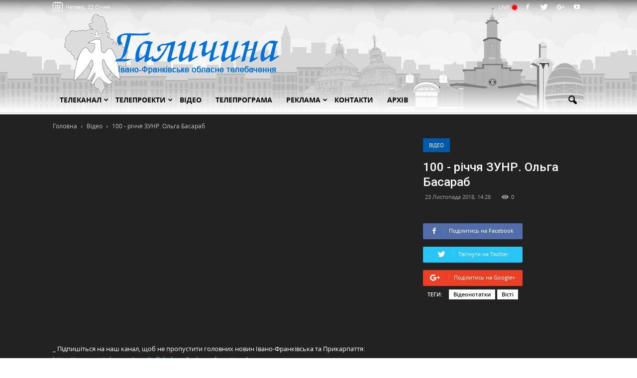

--- FILE ---
content_type: text/html; charset=UTF-8
request_url: https://galtv.if.ua/video/100-richchya-zunr-olga-basarab
body_size: 11661
content:
<!doctype html>
<html lang="ua">
    <head>
        <meta charset="UTF-8">
        <meta name="viewport" content="width=device-width, initial-scale=1.0">
        <title>ОТБ Галичина   | 100 - річчя ЗУНР. Ольга Басараб  </title>

        <meta name="description" content="100 - річчя ЗУНР. Ольга Басараб">
        <meta name="keywords" content="_Підпишіться на наш канал, щоб не пропустити головних новин Івано-Франківська та Прикарпаття:https://www.youtube.com/user/tvGalychyna?sub_confirmation=1_ Сайт Івано-Франківського ОТБ &quot;Галичина&quot;: http://galtv.if.ua/ _Facebook: http://fb.com/galtv.if.ua/Twitter: https://twitter.com/galtv_">
		<meta name="test" content="test">

        <link rel="canonical" href="https://galtv.if.ua/video/100-richchya-zunr-olga-basarab" />

        <meta property="og:title" content="ОТБ Галичина   | 100 - річчя ЗУНР. Ольга Басараб  " />
        <meta property="og:image" content="https://i.ytimg.com/vi/FCEfabSMpPM/hqdefault.jpg" />
                <meta property="og:description" content="100 - річчя ЗУНР. Ольга Басараб" />

        <link rel=stylesheet id=google_font_roboto-css href='https://fonts.googleapis.com/css?family=Roboto%3A500%2C400italic%2C700%2C900%2C500italic%2C400%2C300&#038;ver=4.4.1' type='text/css' media=all />

        <link rel="stylesheet" href="https://galtv.if.ua/assets/css/styles.min.css?1">


        <link href='https://galtv.if.ua/favicon.ico' rel='shortcut' type='image/x-icon' />
        <link href='https://galtv.if.ua/favicon.ico' rel='icon' type='image/x-icon' />

        <script>
            APP_URL = 'https://galtv.if.ua/';
        </script>
		
		<!-- Google tag (gtag.js) -->
		<script async src="https://www.googletagmanager.com/gtag/js?id=G-BDP6JSBP1X"></script>
		<script>
			window.dataLayer = window.dataLayer || [];
			function gtag(){dataLayer.push(arguments);}
			gtag('js', new Date());

			gtag('config', 'G-BDP6JSBP1X');
		</script>

        <meta name="csrf-token" content="kEdvTcu9pc3D21FjDYLYRAbr4XtYatISjjQ7MALB" />

    </head>

    <body>
        <div id="td-outer-wrap">

            <div class="td-header-wrap td-header-style-1 parallax">

    <div class="header-bg0 layer paralax-gal" data-depth="0.24" data-limit-y="1"></div>
    <div class="header-bg1 layer paralax-gal" data-depth="0.12" data-limit-y="1"></div>
    <div class="header-bg2 layer paralax-gal" data-depth="0.08" data-limit-y="1"></div>
    <div class="header-bg3 layer paralax-gal" data-depth="0.02" data-limit-y="1">
        <div class="td-container td-mobile-egg paralax-gal"></div>
    </div>

    <div class="td-header-top-menu-full">
        <div class="td-container td-header-row td-header-top-menu">

            <div class="header-datepicker calendar relative" data-action="https://galtv.if.ua/archive/vsi">
                Четвер, 22 Січня
            </div>


            <div class="relative pull-left weather">
                <div id="weather" class="relative weather"></div>

                <div class="weather">
                    <table class="weather-wrapper margin-left40">

                        <tr id="weather-bogo" class="relative"></tr>
                        <tr id="weather-verhovyna" class="relative"></tr>
                        <tr id="weather-galych" class="relative"></tr>
                        <tr id="weather-gorodenka" class="relative"></tr>
                        <tr id="weather-dolyna" class="relative"></tr>
                        <tr id="weather-kalush" class="relative"></tr>
                        <tr id="weather-kolomija" class="relative"></tr>
                        <tr id="weather-kosiv" class="relative"></tr>
                        <tr id="weather-nadvirna" class="relative"></tr>
                        <tr id="weather-rogatyn" class="relative"></tr>
                        <tr id="weather-rozhnjativ" class="relative"></tr>
                        <tr id="weather-snjatyn" class="relative"></tr>
                        <tr id="weather-tysmenutsja" class="relative"></tr>
                        <tr id="weather-tlumach" class="relative"></tr>

                    </table>
                </div>
            </div>




            <div class="social-icons-header pull-right">

                <a href="https://galtv.if.ua/online" class="live">LIVE <span></span></a>


                                    <span class="td-social-icon-wrap">
                        <a target="_blank" href="value" title="Facebook">
                        <i class="td-icon-font td-icon-facebook"></i>
                    </a>
                    </span>
                                                    <span class="td-social-icon-wrap">
                        <a target="_blank" href="value" title="Twitter">
                        <i class="td-icon-font td-icon-twitter"></i>
                    </a>
                    </span>
                                                    <span class="td-social-icon-wrap">
                        <a target="_blank" href="value" title="Google+">
                            <i class="td-icon-font td-icon-googleplus"></i>
                        </a>
                    </span>
                                                    <span class="td-social-icon-wrap">
                        <a target="_blank" href="value" title="Youtube">
                            <i class="td-icon-font td-icon-youtube"></i>
                        </a>
                    </span>
                            </div>

        </div>

    </div>
    <div class="td-banner-wrap-full td-logo-wrap-full">
        <div class="td-container td-header-row td-header-header relative">
            <div class="td-header-sp-logo">
                <h1 class="td-logo">
                    <a class="td-main-logo" href="https://galtv.if.ua">
                        <img class="td-retina-data" src="https://galtv.if.ua/assets/images/logo.png" alt="">
                    </a>
                </h1>
            </div>
        </div>
    </div>
    <div class="td-header-menu-wrap-full" style="height: 53px;">
        <div class="td-header-menu-wrap td-header-gradient" style="transform: translate3d(0px, 0px, 0px);">
            <div class="td-container td-header-row td-header-main-menu">
                <div id="td-header-menu" role="navigation">
                    <div id="td-top-mobile-toggle" class=""><a href="#"><i class="td-icon-font td-icon-mobile"></i></a></div>


                    <div class="menu-main-menu-container">
                        <ul id="menu-main-menu-1" class="sf-menu sf-js-enabled">

                                                                                                
                                    <li class="menu-item menu-item-type-custom menu-item-object-custom menu-item-has-children td-menu-item td-normal-menu menu-item-739">

                                        <a class="dropdown-parent" href="https://galtv.if.ua">
                                            Телеканал
                                            <i class="td-icon-menu-down" style="right: 0;"></i>
                                        </a>

                                                                                    <ul class="sub-menu" style="left: 13.8571em; float: none; width: 10em; display: block;">
                                                                                                    <li class="menu-item menu-item-type-custom menu-item-object-custom menu-item-has-children td-menu-item td-normal-menu">
                                                        <a href="https://galtv.if.ua/page/history-of-channel"><strong>Історія каналу</strong></a>
                                                    </li>
                                                                                                    <li class="menu-item menu-item-type-custom menu-item-object-custom menu-item-has-children td-menu-item td-normal-menu">
                                                        <a href="https://galtv.if.ua/page/redakcijna-polityka"><strong>Редакційна політика</strong></a>
                                                    </li>
                                                                                                    <li class="menu-item menu-item-type-custom menu-item-object-custom menu-item-has-children td-menu-item td-normal-menu">
                                                        <a href="https://galtv.if.ua/people"><strong>Команда</strong></a>
                                                    </li>
                                                                                                    <li class="menu-item menu-item-type-custom menu-item-object-custom menu-item-has-children td-menu-item td-normal-menu">
                                                        <a href="https://galtv.if.ua/page/ownership-structure"><strong>Структура власності</strong></a>
                                                    </li>
                                                                                                    <li class="menu-item menu-item-type-custom menu-item-object-custom menu-item-has-children td-menu-item td-normal-menu">
                                                        <a href="https://galtv.if.ua/financial-report"><strong>Фінансові звіти</strong></a>
                                                    </li>
                                                                                                    <li class="menu-item menu-item-type-custom menu-item-object-custom menu-item-has-children td-menu-item td-normal-menu">
                                                        <a href="https://galtv.if.ua/page/technics"><strong>Технічні дані каналу</strong></a>
                                                    </li>
                                                                                            </ul>
                                        
                                    </li>

                                                                                                        
                                    <li class="menu-item menu-item-type-custom menu-item-object-custom menu-item-has-children td-menu-item td-normal-menu menu-item-739">

                                        <a class="dropdown-parent" href="https://galtv.if.ua/tvprog">
                                            Телепроекти
                                            <i class="td-icon-menu-down" style="right: 0;"></i>
                                        </a>

                                                                                    <ul class="sub-menu" style="left: 13.8571em; float: none; width: 10em; display: block;">
                                                                                                    <li class="menu-item menu-item-type-custom menu-item-object-custom menu-item-has-children td-menu-item td-normal-menu">
                                                        <a href="https://galtv.if.ua/tvprojects/informacijno-analitychni"><strong>Інформаційно-аналітичні</strong></a>
                                                    </li>
                                                                                                    <li class="menu-item menu-item-type-custom menu-item-object-custom menu-item-has-children td-menu-item td-normal-menu">
                                                        <a href="https://galtv.if.ua/tvprojects/pozyciya-galychyny/pozyciya-galychyny"><strong>Позиція Галичини</strong></a>
                                                    </li>
                                                                                                    <li class="menu-item menu-item-type-custom menu-item-object-custom menu-item-has-children td-menu-item td-normal-menu">
                                                        <a href="https://galtv.if.ua/tvprojects/nas-ne-zlamaty/nas-ne-zlamaty"><strong>Нас не зламати</strong></a>
                                                    </li>
                                                                                                    <li class="menu-item menu-item-type-custom menu-item-object-custom menu-item-has-children td-menu-item td-normal-menu">
                                                        <a href="https://galtv.if.ua/tvprojects/visti"><strong>Вісті</strong></a>
                                                    </li>
                                                                                                    <li class="menu-item menu-item-type-custom menu-item-object-custom menu-item-has-children td-menu-item td-normal-menu">
                                                        <a href="https://galtv.if.ua/tvprojects/piznavalni"><strong>Пізнавальні</strong></a>
                                                    </li>
                                                                                                    <li class="menu-item menu-item-type-custom menu-item-object-custom menu-item-has-children td-menu-item td-normal-menu">
                                                        <a href="https://galtv.if.ua/tvprojects/rozvazhalni"><strong>Розважальні</strong></a>
                                                    </li>
                                                                                                    <li class="menu-item menu-item-type-custom menu-item-object-custom menu-item-has-children td-menu-item td-normal-menu">
                                                        <a href="https://galtv.if.ua/tvprojects/kulturno-mystecki"><strong>Культурно-мистецькі</strong></a>
                                                    </li>
                                                                                                    <li class="menu-item menu-item-type-custom menu-item-object-custom menu-item-has-children td-menu-item td-normal-menu">
                                                        <a href="https://galtv.if.ua/tvprojects/muzychni"><strong>Музичні</strong></a>
                                                    </li>
                                                                                                    <li class="menu-item menu-item-type-custom menu-item-object-custom menu-item-has-children td-menu-item td-normal-menu">
                                                        <a href="https://galtv.if.ua/tvprojects/specproekty"><strong>Спецпроекти</strong></a>
                                                    </li>
                                                                                            </ul>
                                        
                                    </li>

                                                                                                                                                <li class="menu-item menu-item-type-custom menu-item-object-custom menu-item-has-children td-menu-item td-normal-menu">
                                            <a class="dropdown-toggle" href="https://galtv.if.ua/video" role="button">
                                                Відео
                                            </a>

                                        </li>
                                                                                                                                                <li class="menu-item menu-item-type-custom menu-item-object-custom menu-item-has-children td-menu-item td-normal-menu">
                                            <a class="dropdown-toggle" href="https://galtv.if.ua/efir" role="button">
                                                Телепрограма
                                            </a>

                                        </li>
                                                                                                        
                                    <li class="menu-item menu-item-type-custom menu-item-object-custom menu-item-has-children td-menu-item td-normal-menu menu-item-739">

                                        <a class="dropdown-parent" href="https://galtv.if.ua/page">
                                            Реклама
                                            <i class="td-icon-menu-down" style="right: 0;"></i>
                                        </a>

                                                                                    <ul class="sub-menu" style="left: 13.8571em; float: none; width: 10em; display: block;">
                                                                                                    <li class="menu-item menu-item-type-custom menu-item-object-custom menu-item-has-children td-menu-item td-normal-menu">
                                                        <a href="https://galtv.if.ua/page/music-order"><strong>Музичні вітання</strong></a>
                                                    </li>
                                                                                                    <li class="menu-item menu-item-type-custom menu-item-object-custom menu-item-has-children td-menu-item td-normal-menu">
                                                        <a href="https://galtv.if.ua/page/socialna-reklama"><strong>Соціальна реклама</strong></a>
                                                    </li>
                                                                                                    <li class="menu-item menu-item-type-custom menu-item-object-custom menu-item-has-children td-menu-item td-normal-menu">
                                                        <a href="https://galtv.if.ua"><strong>Реклама на телебаченні</strong></a>
                                                    </li>
                                                                                                    <li class="menu-item menu-item-type-custom menu-item-object-custom menu-item-has-children td-menu-item td-normal-menu">
                                                        <a href="https://galtv.if.ua/page/advert"><strong>Реклама на сайті</strong></a>
                                                    </li>
                                                                                                    <li class="menu-item menu-item-type-custom menu-item-object-custom menu-item-has-children td-menu-item td-normal-menu">
                                                        <a href="https://galtv.if.ua/files/images//Price-agitazija-2020.pdf"><strong>Передвиборна агітація</strong></a>
                                                    </li>
                                                                                                    <li class="menu-item menu-item-type-custom menu-item-object-custom menu-item-has-children td-menu-item td-normal-menu">
                                                        <a href="https://galtv.if.ua/page/reklamne-portfolio"><strong>Рекламне портфоліо</strong></a>
                                                    </li>
                                                                                                    <li class="menu-item menu-item-type-custom menu-item-object-custom menu-item-has-children td-menu-item td-normal-menu">
                                                        <a href="https://galtv.if.ua/page/logo-for-download"><strong>Наші логотипи</strong></a>
                                                    </li>
                                                                                            </ul>
                                        
                                    </li>

                                                                                                                                                <li class="menu-item menu-item-type-custom menu-item-object-custom menu-item-has-children td-menu-item td-normal-menu">
                                            <a class="dropdown-toggle" href="https://galtv.if.ua/page/contacts" role="button">
                                                Контакти
                                            </a>

                                        </li>
                                                                                                                                                <li class="menu-item menu-item-type-custom menu-item-object-custom menu-item-has-children td-menu-item td-normal-menu">
                                            <a class="dropdown-toggle" href="https://galtv.if.ua/archive" role="button">
                                                Архів
                                            </a>

                                        </li>
                                                                                                
                        </ul>
                    </div>
                </div>

                <div class="td-search-wrapper">
                    <div id="td-top-search">
                        <div class="header-search-wrap">
                            <div class="dropdown header-search">
                                <a id="td-header-search-button" href="#" role="button" class="dropdown-toggle "
                                   data-toggle="dropdown"><i class="td-icon-search"></i></a>
                                <a id="td-header-search-button-mob" href="#" role="button" class="dropdown-toggle "
                                   data-toggle="dropdown"><i class="td-icon-search"></i></a>
                            </div>
                        </div>

                        <div class="header-search-wrap">
                            <div class="dropdown header-search">
                                <div class="td-drop-down-search" aria-labelledby="td-header-search-button">
                                    <form method="get" class="td-search-form" action="https://galtv.if.ua/search">
                                        <div role="search" class="td-head-form-search-wrap">
                                            <input id="td-header-search" type="text" value="" name="" autocomplete="off"><input
                                                    class="wpb_button wpb_btn-inverse btn" type="submit" id="td-header-search-top"
                                                    value="Пошук">
                                        </div>
                                    </form>
                                    <div id="td-aj-search"></div>
                                </div>
                            </div>
                        </div>

                    </div>


                </div>

            </div>
        </div>
    </div>
</div>

                            <article class="td-post-template-11 post type-post status-publish format-video has-post-thumbnail hentry category-tagdiv-video post_format-post-format-video">
                    <div class="td-video-template-bg">
    <div class="td-container">

        <div class="td-pb-row">
            <div class="td-pb-span12">
                <div class="td-crumb-container">
    <div class="entry-crumbs">
        <span>
			<a title="Головна" class="entry-crumb" href="https://galtv.if.ua">
                <span>Головна</span>
            </a>
		</span>
                    <i class="td-icon-right td-bread-sep"></i>
            <span>
                <a title="Відео" class="entry-crumb" href="https://galtv.if.ua/video">
                    <span>Відео</span>
                </a>
            </span>
                <i class="td-icon-right td-bread-sep td-bred-no-url-last"></i>
		<span class="td-bred-no-url-last">
			100 - річчя ЗУНР. Ольга Басараб
		</span>
    </div>
</div>            </div>

            <div class="td-pb-span4 td-post-header">
                <ul class="td-category">
                    <li class="entry-category"><a style="background-color:#4ac5db;color:#fff;border-color:#4ac5db" href="https://galtv.if.ua/video">Відео</a></li>
                </ul>

                <header class="td-post-title">
                    <h1 class="entry-title">100 - річчя ЗУНР. Ольга Басараб</h1>

                    <div class="td-module-meta-info">
                        
                        <span class="td-post-date">
                            <time class="entry-date updated td-module-date">23 Листопада 2018, 14:28</time>
                        </span>

                        <div class="td-post-views">
                            <i class="td-icon-views"></i><span>0</span>
                        </div>

                                            </div>
                    <div class="td-post-sharing td-post-sharing-top">
    
    <div class="td-default-sharing mini-share-block">
                    <a rel="nofollow" class="td-social-sharing-buttons td-social-facebook btn-mini-social social-share" data-social-type="facebook" href="">
                <i class="td-icon-facebook"></i>
                <div class="td-social-but-text"> Поділитись на Facebook</div>
            </a>
        
                    <a rel="nofollow" class="td-social-sharing-buttons td-social-twitter btn-mini-social social-share" data-social-type="twitter" href="">
                <i class="td-icon-twitter"></i>
                <div class="td-social-but-text">Твітнути на Twitter</div>
            </a>
        
                    <a rel="nofollow" class="td-social-sharing-buttons td-social-google btn-mini-social social-share" data-social-type="google-plus" href="">
                <i class="td-icon-googleplus"></i>
                <div class="td-social-but-text">Поділитись на Google+</div>
            </a>
        
    </div>
</div>

                    <div class="td-post-source-tags">
        <ul class="td-tags td-post-small-box clearfix">
            <li><span>Теги:</span></li>
                            <li><a href="https://galtv.if.ua/search/tag/Відеонотатки">Відеонотатки</a></li>
                            <li><a href="https://galtv.if.ua/search/tag/Вісті">Вісті</a></li>
                    </ul>
    </div>
                </header>
                                                
                            
            </div>

            <div class="td-pb-span8 td-post-featured-video">
                <div class="wpb_video_wrapper">
                    <iframe id="td_youtube_player" width="100%" height="560"
                            src="https://www.youtube.com/embed/FCEfabSMpPM?enablejsapi=1&amp;feature=oembed&amp;wmode=opaque&amp;vq=hd720&amp;origin=https://galtv.if.ua"
                            frameborder="0" allowfullscreen="" style="height: 391.5px;"referrerpolicy="origin"></iframe>

                    <script type="text/javascript">
                        var tag = document.createElement("script");
                        tag.src = "https://www.youtube.com/iframe_api";
                        var firstScriptTag = document.getElementsByTagName("script")[0];
                        firstScriptTag.parentNode.insertBefore(tag, firstScriptTag);
                        var player;
                        function onYouTubeIframeAPIReady() {
                            player = new YT.Player("td_youtube_player", {
                                height: "720",
                                width: "960",
                                events: {"onReady": onPlayerReady}
                            });
                        }
                        function onPlayerReady(event) {
                            player.setPlaybackQuality("hd720");
                        }
                    </script>
                </div>




                <div class="td-pb-row">

                    <div class="td-pb-span12 text-white">
                        <br>
                        <p>_ Підпишіться на наш канал, щоб не пропустити головних новин Івано-Франківська та Прикарпаття: <a href="https://www.youtube.com/user/tvGalychyna?sub_confirmation=1">https://www.youtube.com/user/tvGalychyna?sub_confirmation=1 </a></p>
<p>_ Сайт Івано-Франківського ОТБ "Галичина": <a href="/">http://galtv.if.ua/ </a></p>
<p>_ Facebook: <a href="http://fb.com/galtv.if.ua/">http://fb.com/galtv.if.ua/ </a></p>
<p>_ Twitter: <a href="https://twitter.com/galtv">https://twitter.com/galtv </a></p>
<p> </p>

                    </div>

                </div>

            </div>

            <article class="td-post-template-11 post type-post status-publish format-video has-post-thumbnail hentry category-tagdiv-video post_format-post-format-video" style="background: transparent;">

                <div class="td-container">
                    <div class="td-pb-row">
                        <div class="td-pb-span8 td-main-content" role="main">
                            <div class="td-ss-main-content">
                                <div class="clearfix"></div>

                                <div class="td-post-content">

                                    <div class="td-block-row td-post-next-prev">


            <div class="td-block-span4 td-post-prev-post">

                                    <div class="td-post-next-prev-content">
                        <span>Попередня новина</span>
                        <div class="td-block-row">
                            <div class="td-block-span8">
                                <div class="td_module_related_posts td-animation-stack td_mod_related_posts">
    <div class="td-module-image">
        <div class="td-module-thumb">
            <a href="https://galtv.if.ua/video/100-richchya-zunr-petro-shekeryk-donykiv" rel="bookmark" title="100 - річчя ЗУНР. Петро Шекерик-Доників">
                <img width="218" height="150" class="entry-thumb td-animation-stack-type0-2" src="https://i.ytimg.com/vi/lbQmNbjCocI/hqdefault.jpg" alt="100 - річчя ЗУНР. Петро Шекерик-Доників" title="100 - річчя ЗУНР. Петро Шекерик-Доників">
                <span class="td-video-play-ico"><img width="40" height="40" class="td-retina td-animation-stack-type0-2" src="https://galtv.if.ua/assets/images/ico-video-large.png" alt="Play"></span>
            </a>
        </div>
                    <a href="https://galtv.if.ua/video" class="td-post-category">Відеонотатки</a>
            </div>
    <div class="item-details">
        <h3 class="entry-title td-module-title">
            <a href="https://galtv.if.ua/video/100-richchya-zunr-petro-shekeryk-donykiv" rel="bookmark" title="100 - річчя ЗУНР. Петро Шекерик-Доників">100 - річчя ЗУНР. Петро Шекерик-Доників</a>
        </h3>
    </div>
</div>                                                            </div>
                        </div>
                    </div>
                
            </div>

        <div class="td-block-span5 padding-top-35">

                            
                
        </div>

            <div class="td-next-prev-separator"></div>

            <div class="td-block-span4 td-post-next-post">

                                    <div class="td-post-next-prev-content">
                        <span>Наступна новина</span>
                        <div class="td-block-row">
                            <div class="td-block-span8 pull-right">
                                <div class="td_module_related_posts td-animation-stack td_mod_related_posts">
    <div class="td-module-image">
        <div class="td-module-thumb">
            <a href="https://galtv.if.ua/video/u-gorodenkivskomu-rajoni-prezentuvaly-tvorchist-parasky-homy" rel="bookmark" title="У Городенківському районі презентували творчість Параски Хоми">
                <img width="218" height="150" class="entry-thumb td-animation-stack-type0-2" src="https://i.ytimg.com/vi/iWLrKTjSN6E/hqdefault.jpg" alt="У Городенківському районі презентували творчість Параски Хоми" title="У Городенківському районі презентували творчість Параски Хоми">
                <span class="td-video-play-ico"><img width="40" height="40" class="td-retina td-animation-stack-type0-2" src="https://galtv.if.ua/assets/images/ico-video-large.png" alt="Play"></span>
            </a>
        </div>
                    <a href="https://galtv.if.ua/video" class="td-post-category">Вісті</a>
            </div>
    <div class="item-details">
        <h3 class="entry-title td-module-title">
            <a href="https://galtv.if.ua/video/u-gorodenkivskomu-rajoni-prezentuvaly-tvorchist-parasky-homy" rel="bookmark" title="У Городенківському районі презентували творчість Параски Хоми">У Городенківському районі презентували творчість Параски Хоми</a>
        </h3>
    </div>
</div>                                                            </div>
                        </div>
                    </div>
                
            </div>

</div>

                                </div>

                                                                    <div class="comments" id="comments">

        <div class="td-comments-title-wrap ">
            <h4 class="block-title">
                <span id="count-comments">0 Коментарів</span>
            </h4>
        </div>

        <ol class="comment-list">

            
        </ol>

        <nav class="navigation clearfix">
            <div class="alignleft"></div>
            <div class="alignright"></div>
        </nav><!-- .navigation -->

    </div>


    <div id="respond" class="comment-respond">

        <h3 id="reply-title" class="comment-reply-title">Коментар <small><a rel="nofollow" id="cancel-comment-reply-link" href="#" style="display:none">Click here to cancel reply.</a></small></h3>

        <form method="POST" action="#" accept-charset="UTF-8" class="comment-form"><input name="_token" type="hidden" value="kEdvTcu9pc3D21FjDYLYRAbr4XtYatISjjQ7MALB">

            <div class="clearfix"></div>

            <p class="comment-form-comment comment-form-input-wrap">
                <textarea placeholder="Коментар" id="comment" class="comment-text" cols="45" rows="8" required="required" aria-required="1" name="comment"></textarea>
            </p>

                            <p class="comment-form-author comment-form-input-wrap">
                    <span class="comment-req-wrap">
                        <input id="author" placeholder="Ім&#039;я:" size="30" required="required" name="name" type="text" value="">
                    </span>
                </p>

                <p class="comment-form-email comment-form-input-wrap">
                    <span class="comment-req-wrap">
                        <input id="email" placeholder="Email:" size="30" name="email" type="email" value="">
                    </span>
                </p>
            
            <p class="form-submit">

                <input id="comment-button" type="submit" value="Залишити коментар">

                <input name="for_id" type="hidden" value="12082">
                <input name="parent_id" type="hidden" value="0">
                <input name="class" type="hidden" value="depth-3">
                <input name="type" type="hidden" value="0">

            </p>

        </form>

    </div>

    <div id="respond-reply" class="comment-respond" style="display: none;">

        <h3 id="reply-title" class="comment-reply-title">Відповідь</h3>

        <form method="POST" action="#" accept-charset="UTF-8" class="comment-form"><input name="_token" type="hidden" value="kEdvTcu9pc3D21FjDYLYRAbr4XtYatISjjQ7MALB">

        <div class="clearfix"></div>

        <p class="comment-form-comment comment-form-input-wrap">
            <textarea placeholder="Коментар" id="comment" class="comment-text" cols="45" rows="8" required="required" aria-required="1" name="comment"></textarea>
        </p>

                    <p class="comment-form-author comment-form-input-wrap">
               <span class="comment-req-wrap">
                   <input id="author" placeholder="Ім&#039;я:" size="30" required="required" name="name" type="text" value="">
               </span>
            </p>

            <p class="comment-form-email comment-form-input-wrap">
               <span class="comment-req-wrap">
                   <input id="email" placeholder="Email:" size="30" name="email" type="email" value="">
               </span>
            </p>
        
        <p class="form-submit">

            <input id="comment-button" type="submit" value="Залишити коментар">

            <input name="for_id" type="hidden" value="12082">
            <input name="parent_id" type="hidden" value="0">
            <input name="class" type="hidden" value="depth-3">
            <input name="type" type="hidden" value="0">

        </p>

        </form>

    </div>

                                
                                <div class="clearfix"></div>
                            </div>
                        </div>

                    </div>
                </div>

            </article>
        </div>
    </div>

</div>

<div class="related">
    <div class="td-video-template-bg-small">
        <div class="td-container">
            <div class="td_block_wrap td_block_related_posts td-related-full-width td_uid_15_5779641a4dd29_rand td_with_ajax_pagination td-pb-border-top" data-td-block-uid="td_uid_15_5779641a4dd29">
                <h4 class="td-related-title">
                    <a class="td-related-left td-cur-simple-item" data-td_filter_value="" data-td_block_id="td_uid_15_5779641a4dd29" href="#">Схожі новини</a>
                </h4>

                <div class="td_block_inner td_animated_xlong td_fadeInDown" style="height: auto;">

                    <div class="td-related-row block-related">
                                                    <div class="td-related-span4">

                                <div class="td_module_related_posts td-animation-stack td_mod_related_posts">
    <div class="td-module-image">
        <div class="td-module-thumb">
            <a href="https://galtv.if.ua/video/zbytky-cherez-lyudsku-nedbalist" rel="bookmark" title="Збитки через людську недбалість">
                <img width="218" height="150" class="entry-thumb td-animation-stack-type0-2" src="https://i.ytimg.com/vi/-yy-W09jijU/hqdefault.jpg" alt="Збитки через людську недбалість" title="Збитки через людську недбалість">
                <span class="td-video-play-ico"><img width="40" height="40" class="td-retina td-animation-stack-type0-2" src="https://galtv.if.ua/assets/images/ico-video-large.png" alt="Play"></span>
            </a>
        </div>
                    <a href="https://galtv.if.ua/video" class="td-post-category">Вісті</a>
            </div>
    <div class="item-details">
        <h3 class="entry-title td-module-title">
            <a href="https://galtv.if.ua/video/zbytky-cherez-lyudsku-nedbalist" rel="bookmark" title="Збитки через людську недбалість">Збитки через людську недбалість</a>
        </h3>
    </div>
</div>                                
                            </div> <!-- ./td-related-span4 -->
                                                    <div class="td-related-span4">

                                <div class="td_module_related_posts td-animation-stack td_mod_related_posts">
    <div class="td-module-image">
        <div class="td-module-thumb">
            <a href="https://galtv.if.ua/video/hii-oblasnyj-konkurs-proyektiv-ta-program-rozvytku-miscevogo-samovryaduvannya-startuvav" rel="bookmark" title="ХІІ обласний конкурс проєктів та програм розвитку місцевого самоврядування стартував">
                <img width="218" height="150" class="entry-thumb td-animation-stack-type0-2" src="https://i.ytimg.com/vi/Ho3Ij_z56h4/hqdefault.jpg" alt="ХІІ обласний конкурс проєктів та програм розвитку місцевого самоврядування стартував" title="ХІІ обласний конкурс проєктів та програм розвитку місцевого самоврядування стартував">
                <span class="td-video-play-ico"><img width="40" height="40" class="td-retina td-animation-stack-type0-2" src="https://galtv.if.ua/assets/images/ico-video-large.png" alt="Play"></span>
            </a>
        </div>
                    <a href="https://galtv.if.ua/video" class="td-post-category">Вісті</a>
            </div>
    <div class="item-details">
        <h3 class="entry-title td-module-title">
            <a href="https://galtv.if.ua/video/hii-oblasnyj-konkurs-proyektiv-ta-program-rozvytku-miscevogo-samovryaduvannya-startuvav" rel="bookmark" title="ХІІ обласний конкурс проєктів та програм розвитку місцевого самоврядування стартував">ХІІ обласний конкурс проєктів та програм розвитку місцевого самоврядування стартував</a>
        </h3>
    </div>
</div>                                
                            </div> <!-- ./td-related-span4 -->
                                                    <div class="td-related-span4">

                                <div class="td_module_related_posts td-animation-stack td_mod_related_posts">
    <div class="td-module-image">
        <div class="td-module-thumb">
            <a href="https://galtv.if.ua/video/poky-zhinka-vidpochyvala-za-kordonom-yiyi-avtivka-podorozhuvala-ukrayinoyu" rel="bookmark" title="Поки жінка відпочивала за кордоном, її автівка подорожувала Україною">
                <img width="218" height="150" class="entry-thumb td-animation-stack-type0-2" src="https://i.ytimg.com/vi/DjZ-JDzL9mU/hqdefault.jpg" alt="Поки жінка відпочивала за кордоном, її автівка подорожувала Україною" title="Поки жінка відпочивала за кордоном, її автівка подорожувала Україною">
                <span class="td-video-play-ico"><img width="40" height="40" class="td-retina td-animation-stack-type0-2" src="https://galtv.if.ua/assets/images/ico-video-large.png" alt="Play"></span>
            </a>
        </div>
                    <a href="https://galtv.if.ua/video" class="td-post-category">Вісті</a>
            </div>
    <div class="item-details">
        <h3 class="entry-title td-module-title">
            <a href="https://galtv.if.ua/video/poky-zhinka-vidpochyvala-za-kordonom-yiyi-avtivka-podorozhuvala-ukrayinoyu" rel="bookmark" title="Поки жінка відпочивала за кордоном, її автівка подорожувала Україною">Поки жінка відпочивала за кордоном, її автівка подорожувала Україною</a>
        </h3>
    </div>
</div>                                
                            </div> <!-- ./td-related-span4 -->
                                                    <div class="td-related-span4">

                                <div class="td_module_related_posts td-animation-stack td_mod_related_posts">
    <div class="td-module-image">
        <div class="td-module-thumb">
            <a href="https://galtv.if.ua/video/na-prykarpatti-zbilshylas-kilkist-dilyanok-na-yakyh-patrulni-vymiryuvatymut-shvydkist" rel="bookmark" title="На Прикарпатті збільшилась кількість ділянок, на яких патрульні вимірюватимуть швидкість">
                <img width="218" height="150" class="entry-thumb td-animation-stack-type0-2" src="https://i.ytimg.com/vi/dB2V0royv7s/hqdefault.jpg" alt="На Прикарпатті збільшилась кількість ділянок, на яких патрульні вимірюватимуть швидкість" title="На Прикарпатті збільшилась кількість ділянок, на яких патрульні вимірюватимуть швидкість">
                <span class="td-video-play-ico"><img width="40" height="40" class="td-retina td-animation-stack-type0-2" src="https://galtv.if.ua/assets/images/ico-video-large.png" alt="Play"></span>
            </a>
        </div>
                    <a href="https://galtv.if.ua/video" class="td-post-category">Вісті</a>
            </div>
    <div class="item-details">
        <h3 class="entry-title td-module-title">
            <a href="https://galtv.if.ua/video/na-prykarpatti-zbilshylas-kilkist-dilyanok-na-yakyh-patrulni-vymiryuvatymut-shvydkist" rel="bookmark" title="На Прикарпатті збільшилась кількість ділянок, на яких патрульні вимірюватимуть швидкість">На Прикарпатті збільшилась кількість ділянок, на яких патрульні вимірюватимуть швидкість</a>
        </h3>
    </div>
</div>                                
                            </div> <!-- ./td-related-span4 -->
                                                    <div class="td-related-span4">

                                <div class="td_module_related_posts td-animation-stack td_mod_related_posts">
    <div class="td-module-image">
        <div class="td-module-thumb">
            <a href="https://galtv.if.ua/video/nelegalna-migraciya" rel="bookmark" title="Нелегальна міграція">
                <img width="218" height="150" class="entry-thumb td-animation-stack-type0-2" src="https://i.ytimg.com/vi/esATnndqP1I/hqdefault.jpg" alt="Нелегальна міграція" title="Нелегальна міграція">
                <span class="td-video-play-ico"><img width="40" height="40" class="td-retina td-animation-stack-type0-2" src="https://galtv.if.ua/assets/images/ico-video-large.png" alt="Play"></span>
            </a>
        </div>
                    <a href="https://galtv.if.ua/video" class="td-post-category">Вісті</a>
            </div>
    <div class="item-details">
        <h3 class="entry-title td-module-title">
            <a href="https://galtv.if.ua/video/nelegalna-migraciya" rel="bookmark" title="Нелегальна міграція">Нелегальна міграція</a>
        </h3>
    </div>
</div>                                
                            </div> <!-- ./td-related-span4 -->
                                            </div><!--./row-fluid-->
                </div>

                <div class="td-next-prev-wrap" data-id="12082" data-skip="0" data-type="video">
                    <a data-rel="prev" class="cursor-pointer td-ajax-prev-page news-prev  ajax-page-disabled ">
                        <i class="td-icon-font td-icon-menu-left"></i>
                    </a>
                    <a data-rel="next" class="cursor-pointer td-ajax-next-page news-next ">
                        <i class="td-icon-font td-icon-menu-right"></i>
                    </a>
                </div>
            </div>
        </div>
    </div>
</div>                </article>
            
            <div class="td-main-content-wrap">
                <div class="td-container main-container">


                    
                    
                    <div class="vc_row wpb_row td-pb-row td-ss-row">

                                                                            
                        <div class="wpb_column vc_column_container td-pb-span12">
                            <div class="td-ss-main-content"><div class="clearfix"></div>

                                
                                


                            </div>
                        </div>

                        
                    </div>

                    
                </div>
            </div>


            <div class="loader-wrapper">
    <div id="floatingCirclesG">
        <div class="f_circleG" id="frotateG_01"></div>
        <div class="f_circleG" id="frotateG_02"></div>
        <div class="f_circleG" id="frotateG_03"></div>
        <div class="f_circleG" id="frotateG_04"></div>
        <div class="f_circleG" id="frotateG_05"></div>
        <div class="f_circleG" id="frotateG_06"></div>
        <div class="f_circleG" id="frotateG_07"></div>
        <div class="f_circleG" id="frotateG_08"></div>
    </div>
</div>
            <div class="td-footer-wrapper">

    <div class="td-footer-wrapper1">
        <div class="td-container">
           <div class="td-pb-row">
               <div class="td-pb-span12">
               </div>
           </div>
           <div class="td-pb-row">
               <div class="td-pb-span5">
                   <div class="td_block_wrap td_block_7 td-pb-border-top"><h4 class="block-title"><span>МЕНЮ</span></h4>

                       <div class="td_block_inner">
                           <div class="td-block-span12">
                               <ul id="bottom-menu" class="sf-js-enabled">

                                                                                                         
                                   <li class="menu-item menu-item-type-custom menu-item-object-custom menu-item-has-children td-menu-item td-normal-menu menu-item-739">

                                       <a href="https://galtv.if.ua">Телеканал</a>

                                                                              <ul class="sub-menu"
                                           style="left: 13.8571em; float: none; width: 10em;">
                                                                                      <li class="menu-item menu-item-type-custom menu-item-object-custom menu-item-has-children td-menu-item td-normal-menu">
                                               <a href="/page/history-of-channel"><strong>Історія каналу</strong></a>
                                           </li>
                                                                                      <li class="menu-item menu-item-type-custom menu-item-object-custom menu-item-has-children td-menu-item td-normal-menu">
                                               <a href="/page/redakcijna-polityka"><strong>Редакційна політика</strong></a>
                                           </li>
                                                                                      <li class="menu-item menu-item-type-custom menu-item-object-custom menu-item-has-children td-menu-item td-normal-menu">
                                               <a href="/people"><strong>Команда</strong></a>
                                           </li>
                                                                                      <li class="menu-item menu-item-type-custom menu-item-object-custom menu-item-has-children td-menu-item td-normal-menu">
                                               <a href="/page/ownership-structure"><strong>Структура власності</strong></a>
                                           </li>
                                                                                      <li class="menu-item menu-item-type-custom menu-item-object-custom menu-item-has-children td-menu-item td-normal-menu">
                                               <a href="/financial-report"><strong>Фінансові звіти</strong></a>
                                           </li>
                                                                                      <li class="menu-item menu-item-type-custom menu-item-object-custom menu-item-has-children td-menu-item td-normal-menu">
                                               <a href="/page/technics"><strong>Технічні дані каналу</strong></a>
                                           </li>
                                                                                  </ul>
                                       
                                   </li>

                                                                                                         
                                   <li class="menu-item menu-item-type-custom menu-item-object-custom menu-item-has-children td-menu-item td-normal-menu menu-item-739">

                                       <a href="https://galtv.if.ua/tvprog">Телепроекти</a>

                                                                              <ul class="sub-menu"
                                           style="left: 13.8571em; float: none; width: 10em;">
                                                                                      <li class="menu-item menu-item-type-custom menu-item-object-custom menu-item-has-children td-menu-item td-normal-menu">
                                               <a href="/tvprojects/informacijno-analitychni"><strong>Інформаційно-аналітичні</strong></a>
                                           </li>
                                                                                      <li class="menu-item menu-item-type-custom menu-item-object-custom menu-item-has-children td-menu-item td-normal-menu">
                                               <a href="tvprojects/pozyciya-galychyny/pozyciya-galychyny"><strong>Позиція Галичини</strong></a>
                                           </li>
                                                                                      <li class="menu-item menu-item-type-custom menu-item-object-custom menu-item-has-children td-menu-item td-normal-menu">
                                               <a href="/tvprojects/nas-ne-zlamaty/nas-ne-zlamaty"><strong>Нас не зламати</strong></a>
                                           </li>
                                                                                      <li class="menu-item menu-item-type-custom menu-item-object-custom menu-item-has-children td-menu-item td-normal-menu">
                                               <a href="/tvprojects/visti"><strong>Вісті</strong></a>
                                           </li>
                                                                                      <li class="menu-item menu-item-type-custom menu-item-object-custom menu-item-has-children td-menu-item td-normal-menu">
                                               <a href="/tvprojects/piznavalni"><strong>Пізнавальні</strong></a>
                                           </li>
                                                                                      <li class="menu-item menu-item-type-custom menu-item-object-custom menu-item-has-children td-menu-item td-normal-menu">
                                               <a href="/tvprojects/rozvazhalni"><strong>Розважальні</strong></a>
                                           </li>
                                                                                      <li class="menu-item menu-item-type-custom menu-item-object-custom menu-item-has-children td-menu-item td-normal-menu">
                                               <a href="/tvprojects/kulturno-mystecki"><strong>Культурно-мистецькі</strong></a>
                                           </li>
                                                                                      <li class="menu-item menu-item-type-custom menu-item-object-custom menu-item-has-children td-menu-item td-normal-menu">
                                               <a href="/tvprojects/muzychni"><strong>Музичні</strong></a>
                                           </li>
                                                                                      <li class="menu-item menu-item-type-custom menu-item-object-custom menu-item-has-children td-menu-item td-normal-menu">
                                               <a href="/tvprojects/specproekty"><strong>Спецпроекти</strong></a>
                                           </li>
                                                                                  </ul>
                                       
                                   </li>

                                                                                                                                            <li class="menu-item menu-item-type-custom menu-item-object-custom menu-item-has-children td-menu-item td-normal-menu">
                                       <a class="dropdown-toggle" href="https://galtv.if.ua/video" role="button">
                                           Відео
                                       </a>
                                   </li>
                                                                                                                                            <li class="menu-item menu-item-type-custom menu-item-object-custom menu-item-has-children td-menu-item td-normal-menu">
                                       <a class="dropdown-toggle" href="https://galtv.if.ua/efir" role="button">
                                           Телепрограма
                                       </a>
                                   </li>
                                                                                                         
                                   <li class="menu-item menu-item-type-custom menu-item-object-custom menu-item-has-children td-menu-item td-normal-menu menu-item-739">

                                       <a href="https://galtv.if.ua/page">Реклама</a>

                                                                              <ul class="sub-menu"
                                           style="left: 13.8571em; float: none; width: 10em;">
                                                                                      <li class="menu-item menu-item-type-custom menu-item-object-custom menu-item-has-children td-menu-item td-normal-menu">
                                               <a href="/page/music-order"><strong>Музичні вітання</strong></a>
                                           </li>
                                                                                      <li class="menu-item menu-item-type-custom menu-item-object-custom menu-item-has-children td-menu-item td-normal-menu">
                                               <a href="/page/socialna-reklama"><strong>Соціальна реклама</strong></a>
                                           </li>
                                                                                      <li class="menu-item menu-item-type-custom menu-item-object-custom menu-item-has-children td-menu-item td-normal-menu">
                                               <a href=""><strong>Реклама на телебаченні</strong></a>
                                           </li>
                                                                                      <li class="menu-item menu-item-type-custom menu-item-object-custom menu-item-has-children td-menu-item td-normal-menu">
                                               <a href="/page/advert"><strong>Реклама на сайті</strong></a>
                                           </li>
                                                                                      <li class="menu-item menu-item-type-custom menu-item-object-custom menu-item-has-children td-menu-item td-normal-menu">
                                               <a href="/files/images//Price-agitazija-2020.pdf"><strong>Передвиборна агітація</strong></a>
                                           </li>
                                                                                      <li class="menu-item menu-item-type-custom menu-item-object-custom menu-item-has-children td-menu-item td-normal-menu">
                                               <a href="/page/reklamne-portfolio"><strong>Рекламне портфоліо</strong></a>
                                           </li>
                                                                                      <li class="menu-item menu-item-type-custom menu-item-object-custom menu-item-has-children td-menu-item td-normal-menu">
                                               <a href="/page/logo-for-download"><strong>Наші логотипи</strong></a>
                                           </li>
                                                                                  </ul>
                                       
                                   </li>

                                                                                                                                            <li class="menu-item menu-item-type-custom menu-item-object-custom menu-item-has-children td-menu-item td-normal-menu">
                                       <a class="dropdown-toggle" href="https://galtv.if.ua/page/contacts" role="button">
                                           Контакти
                                       </a>
                                   </li>
                                                                                                                                            <li class="menu-item menu-item-type-custom menu-item-object-custom menu-item-has-children td-menu-item td-normal-menu">
                                       <a class="dropdown-toggle" href="https://galtv.if.ua/archive" role="button">
                                           Архів
                                       </a>
                                   </li>
                                                                                                         
                               </ul>
                           </div>
                       </div>
                   </div>
               </div>
                                                                   <div class="td-pb-span7">
                   <div class="td_block_wrap td_block_7 td-pb-border-top">

                       <h4 class="block-title text-center">
                           <span>ПАРТНЕРИ</span>
                       </h4>

                       <div class="td_block_inner">
                           <div class="td-block-span12">
                               <div class="td_module_6 td-pb-span4 td_module_wrap td-animation-stack footer-adv">
                                   <a href="http://www.dw.com/uk/%D0%B3%D0%BE%D0%BB%D0%BE%D0%B2%D0%BD%D0%B0/s-9874" target="_blank" class="banner" id="main-sidebar">
    <img src="https://galtv.if.ua/files/banners/footer1/mYBQLBVOss.png">
</a>

                               </div>

                               <div class="td_module_6 td-pb-span4 td_module_wrap td-animation-stack footer-adv">
                                   <a href="https://www.nrada.gov.ua/" target="_blank" class="banner" id="main-sidebar">
    <img src="https://galtv.if.ua/files/banners/footer2/juzXEPlVZp.png">
</a>

                               </div>

                               <div class="td_module_6 td-pb-span4 td_module_wrap td-animation-stack footer-adv">
                                   <a href="http://utm.if.ua" target="_blank" class="banner" id="main-sidebar">
    <img src="https://galtv.if.ua/files/banners/footer3/nX68tbPtsc.png">
</a>

                                   </div>

                               <div class="td_module_6 td-pb-span4 td_module_wrap td-animation-stack footer-adv">
                                   

                               </div>

                               <div class="td_module_6 td-pb-span4 td_module_wrap td-animation-stack footer-adv">
                                   

                               </div>

                               <div class="td_module_6 td-pb-span4 td_module_wrap td-animation-stack footer-adv">
                                   

                               </div>
                           </div>
                       </div>
                   </div>
               </div>
           </div>
        </div>
                                                            <div class="footer-slider">
            <ul class="bxslider">
                <li><a href="http://1tv.com.ua/ " target="_blank" class="banner" id="main-sidebar">
    <img src="https://galtv.if.ua/files/banners/footer-slide1/YyalLZ5SNv.png">
</a></li>
                <li><a href="http://www.ukrinform.ua/ " target="_blank" class="banner" id="main-sidebar">
    <img src="https://galtv.if.ua/files/banners/footer-slide2/Dwnkj5datB.png">
</a></li>
                <li><a href="http://mip.gov.ua" target="_blank" class="banner" id="main-sidebar">
    <img src="https://galtv.if.ua/files/banners/footer-slide3/eFKIgaaRc4.png">
</a></li>
                <li><a href="http://www.rrt.ua" target="_blank" class="banner" id="main-sidebar">
    <img src="https://galtv.if.ua/files/banners/footer-slide4/0zB3NmVXI8.png">
</a></li>
                <li><a href="http://detector.media" target="_blank" class="banner" id="main-sidebar">
    <img src="https://galtv.if.ua/files/banners/footer-slide5/S1gSshEXD9.png">
</a></li>
                <li></li>
                <li><a href="http://medialaw.org.ua" target="_blank" class="banner" id="main-sidebar">
    <img src="https://galtv.if.ua/files/banners/footer-slide7/yFhOIcKmak.png">
</a></li>
                <li><a href="http://www.nrada.gov.ua/ua/natsionalnarada/22047.html" target="_blank" class="banner" id="main-sidebar">
    <img src="https://galtv.if.ua/files/banners/footer-slide8/otwhNnp5m9.png">
</a></li>
                <li><a href="http://www.nkrzi.gov.ua" target="_blank" class="banner" id="main-sidebar">
    <img src="https://galtv.if.ua/files/banners/footer-slide9/otZjkAI703.png">
</a></li>
                <li><a href="http://comin.kmu.gov.ua" target="_blank" class="banner" id="main-sidebar">
    <img src="https://galtv.if.ua/files/banners/footer-slide10/grDbKLJTtQ.png">
</a></li>
            </ul>
        </div>

    </div>

    <div class="td-footer-wrapper2">
        <div class="td-container">
            <div class="td-footer-bottom-full">
                <div class="td-container">
                    <div class="td-pb-row">

                                                <div class="td-pb-span12">
                            <aside class="footer-social-wrap td-social-style-2 text-center">
                                <span class="td-social-icon-wrap">
        <a target="_blank" href="value" title="Facebook">
            <i class="td-icon-font td-icon-facebook"></i>
        </a>
    </span>

    <span class="td-social-icon-wrap">
     <a target="_blank" href="value" title="Twitter">
         <i class="td-icon-font td-icon-twitter"></i>
     </a>
</span>

    <span class="td-social-icon-wrap">
         <a target="_blank" href="value" title="Google+">
             <i class="td-icon-font td-icon-googleplus"></i>
         </a>
    </span>

    <span class="td-social-icon-wrap">
        <a target="_blank" href="value" title="Youtube">
            <i class="td-icon-font td-icon-youtube"></i>
        </a>
    </span>
                            </aside>
                            <aside class="footer-text-wrap text-center">
                                м. Івано-Франківськ, вул. Грушевського 21,
                                    (0342) 75-80-50<br> Ел. пошта: <a href="mailto:info@galtv.if.ua">info@galtv.if.ua</a>
                                <a class="footer-link" href="https://galtv.if.ua/old">Стара версія сайту</a>
                            </aside>

                        </div>
                                                    </div>
                </div>
            </div>
        </div>
    </div>
    <div class="td-sub-footer-container">
        <div class="td-container">
            <div class="td-pb-row">
                <div class="td-pb-span12 text-center td-sub-footer-copy">

                    <div class="footer-text">
                        При повному чи частковому використанні матеріалів<br>
                        посилання на сайт <a href="https://galtv.if.ua">https://galtv.if.ua</a> обов'язкове.
                    </div>
                    <div class="text-center">
                        &#169; ОТБ Галичина 2008-2022
                    </div>
                </div>
            </div>
        </div>
    </div>
</div>

        </div>

        <script>
    var youtubeKey = "AIzaSyAfuUR2Sf1d-rDjTh4bpf4pUK2rFTFgPFY";
</script>

    <script>
          (function(i,s,o,g,r,a,m){i['GoogleAnalyticsObject']=r;i[r]=i[r]||function(){
  (i[r].q=i[r].q||[]).push(arguments)},i[r].l=1*new Date();a=s.createElement(o),
  m=s.getElementsByTagName(o)[0];a.async=1;a.src=g;m.parentNode.insertBefore(a,m)
  })(window,document,'script','https://www.google-analytics.com/analytics.js','ga');

  ga('create', 'UA-4789474-1', 'auto');
  ga('send', 'pageview');
    </script>
<script src="https://galtv.if.ua/assets/js/jquery.js"></script><script src="https://galtv.if.ua/assets/js/jquery.parallax.min.js"></script><script src="https://galtv.if.ua/assets/js/jquery.simpleWeather.min.js"></script><script src="https://galtv.if.ua/assets/../plugins/bootsrap-datepicker/js/bootstrap-datepicker.js"></script><script src="https://galtv.if.ua/assets/../plugins/fancybox/jquery.fancybox.pack.js"></script><script src="https://galtv.if.ua/assets/../plugins/fancybox/helpers/jquery.fancybox-thumbs.js"></script>
        <script src="https://malsup.github.io/jquery.form.js"></script>
        <script type="text/javascript" src="https://galtv.if.ua/assets/js/bootstrap.min.js"></script>

        <script type="text/javascript" src="https://galtv.if.ua/assets/js/ajax.js?1"></script>
        <script type="text/javascript" src="https://galtv.if.ua/assets/js/frontend/search.js"></script>
        <script type="text/javascript" src="https://galtv.if.ua/plugins/bxslider/jquery.bxslider.js"></script>
        <script src="https://galtv.if.ua/plugins/sweetalert/dist/sweetalert.min.js"></script>
        <script type="text/javascript" src="https://galtv.if.ua/assets/js/main.js"></script>


        <script type="text/javascript" src="https://galtv.if.ua/assets/js/frontend/main.js?1"></script>
		

    </body>
</html>